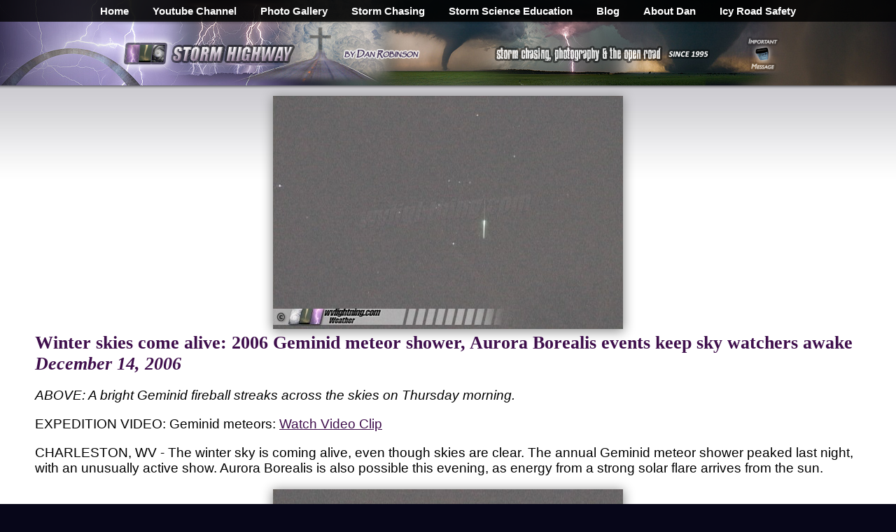

--- FILE ---
content_type: text/html; charset=UTF-8
request_url: https://stormhighway.com/geminids2006.php
body_size: 6271
content:
<!DOCTYPE HTML PUBLIC "-//W3C//DTD HTML 4.01//EN" "http://www.w3.org/TR/html4/strict.dtd"><head>

<title>2006 Geminid meteor shower - December 14, 2006</title>

<link rel="alternate" type="application/rss+xml" title="stormhighway.com - Blog Feed" href="/blogfeed.xml" />
<link rel="icon" type="image/x-icon" href="/favicon.ico">
<meta name="viewport" content="width=device-width, initial-scale=1, viewport-fit=cover">
    <link rel="stylesheet" href="/mainstyle.css?20" type="text/css" media="screen" />
    <script type="text/javascript" src="/jquery-3.7.0.min.js"></script>
  <style>
body.gated {
  overflow: hidden;
  /* helps on some mobile browsers */
  touch-action: none;
}

/* Full-screen overlay that stays on top */
#terms-gate-overlay {
  position: fixed;        /* important so it stays in view */
  inset: 0;               /* top:0; right:0; bottom:0; left:0 */
  background: rgba(0, 0, 0, 0.7);
  display: flex;
  align-items: center;    /* center vertically */
  justify-content: center;/* center horizontally */
  z-index: 9999;
  padding: 16px;          /* space around dialog on small screens */
}

/* Dialog box itself: scrollable if taller than viewport */
#terms-gate {
  background: #fff;
  width: 100%;
  max-width: 800px;

  /* This is the key: cap height and allow internal scrolling */
  max-height: 90vh;       /* or 100vh if you prefer */
  overflow-y: auto;
  -webkit-overflow-scrolling: touch;  /* smooth scrolling on iOS */

  border-radius: 8px;
  padding: 20px 24px;
  box-sizing: border-box;
  box-shadow: 0 4px 16px rgba(0, 0, 0, 0.3);
    font-size:20px;
}
#terms-gate input[type="checkbox"] {
  width: 28px;
  height: 28px;
  min-width: 28px;
  min-height: 28px;

  margin-right: 12px;
  cursor: pointer;

  /* improves visibility on some mobile browsers */
  accent-color: #0074d9;  
}
.checkbox-label {
  display: inline-flex;
  align-items: flex-start;   /*  top-aligns checkbox with text */
  gap: 10px;
}

.checkbox-label input[type="checkbox"] {
  margin-top: 3px;  /* optional � fine-tune alignment */
}
/* Ensure the label aligns properly with the larger box */
#terms-gate label {
  display: flex;
  align-items: top;
    font-size:20px;
}

  #proceed-btn:disabled {
    opacity: 0.5;
    cursor: not-allowed;
    font-size:20px;
  }  
  #proceed-btn:enabled {
    font-size:20px;
  }  

</style>
</head>
<body class="gated">
<div id="mainwrap"><div id="mainbody"><table border=0 cellpadding=0 cellspacing=0 width=100%>
<tr>
<td align=center><div id="navtop-desktop"><div id="navbar" align=center><center><ul>
<li><b><a href="/">Home</a></b></li>
<li><b><a href="https://www.youtube.com/stormhighwaycom" target="Alpha">Youtube Channel</a></b></li>
<li><b><a href="/gallery.php">Photo Gallery</a></b></li>
<li><b><a href="/storm-chasing/">Storm Chasing</a></b></li>
<li><b><a href="/library.php">Storm Science Education</a></b></li>
<li><b><a href="/blog/">Blog</a></b></li>
<li><b><a href="/about.php">About Dan</a></b></li>
<li><b><a href="https://icyroadsafety.com" rel="nofollow">Icy Road Safety</a></b></li>
</ul>
</center></div></div><div id="navtop-mobile"><div id="navbar2" align=center><center><ul>
<li><b><a href="/">Home</a></b></li>
<li><b><a href="https://www.youtube.com/stormhighwaycom" target="Alpha">Youtube</a></b></li>
<li><b><a href="/gallery.php">Gallery</a></b></li>
<li><b><a href="/storm-chasing/">Logs</a></b></li>
<li><b><a href="/library.php">Science</a></b></li>
<li><b><a href="/about.php">About</a></b></li>
</ul>
</center></div></div></td>
</tr>
<tr>
<td align=center valign=middle><div id="header-desktop"><div style="display:inline-block; margin:0px; width:100%; max-width:530px; vertical-align:middle;" align=left><a href="/"><img src="/parts2015/maintop-2016a-1.png" alt="Storm Highway by Dan Robinson" style="width:100%; max-width:451px;" border=0></a></div><div style="display:inline-block; margin:0px; vertical-align:middle; max-width:423px; width:100%;" align=center><table border=0 cellpadding=0 cellspacing=0><tr><td style="width:100%; max-width:368px; vertical-align:middle;" align=left><a href="/"><img src="/parts2015/maintop-2016a-2.png" alt="Storm chasing, photography and the open road" style="width:100%; max-width:330px; vertical-align:middle;" border=0></a></td><td width=55><a href="/themessage/"><img src="/parts2015/maintop-2016a-3.png" alt="Click for an important message" style="width:55px; display:inline-block; vertical-align:middle;" border=0></a></td></tr></table></div></div><div id="header-mobile"><table border=0 cellpadding=0 cellspacing=0 width="100%"><tr><td width="80%" align=left valign=center><a href="/"><img src="/parts2015/maintop-2016a-1.png" alt="Storm Highway by Dan Robinson" style="width:100%; max-width:451px; margin:5px; vertical-align:middle;" border=0></a></td><td width="20%" align=right valign=center><a href="/themessage/"><img src="/parts2015/maintop-2016a-3.png" alt="Click for an important message" style="width:55px; display:inline-block; vertical-align:middle; margin:5px;" border=0></a></td></tr></table></div></div></td>
</tr>
<tr>
<td background="/parts2016/topshadow.jpg" height=5></td>
</tr>
<tr>
<td align=center style="background: url(/parts2014/maincelltopbg.jpg) top center repeat-x; background-size: 1200px 131px; background-color:#FFFFFF; margin-top:0px; display:block;"><table border=0 cellspacing=0 cellpadding=10 class=fullwidth>
<tr>
<td align="left" style="font-size:19px;">
<center><img src="/2006/geminids2006a1.jpg" style="width:100%; max-width:500px;" class=shadow height=333></center>

<h1>Winter skies come alive: 2006 Geminid meteor shower, Aurora Borealis events keep sky watchers awake<br><i>December 14, 2006</i></h1>
<P>
<i>ABOVE: A bright Geminid fireball streaks across the skies on Thursday morning.</i>
<P>
EXPEDITION VIDEO: Geminid meteors: <a href="/video-geminids2006.php">Watch Video Clip</a>
<P>
CHARLESTON, WV - The winter sky is coming alive, even though skies are clear.  The annual Geminid meteor shower peaked last night, with an unusually active show.  Aurora Borealis is also possible this evening, as energy from a strong solar flare arrives from the sun.
<P>
<center><img src="/2006/geminids2006b.jpg" style="width:100%; max-width:500px;" class=shadow height=333></center>



<P>
<center><table border=0 cellpadding=0 cellspacing=0>
<tr>
<td align=center><div style="vertical-align:top; display:inline-block;"><table border=0 cellpadding=0 cellspacing=0 style="margin-top:6px;"><tr>
<td width=14></td><td><a href="/30-years-of-storm-photography.php"><img src="/parts2022/30years.png" border=0 width=81 height=20 alt="30 Years of Storm Chasing &amp; Photography" style="margin-top:2px;"></a></td></tr></table></div>
<div style="vertical-align:top; display:inline-block;"><table border=0 cellpadding=0 cellspacing=0 style="margin-top:4px;"><tr>
<td width=14></td><td><a href="/themessage/"><img src="/parts2014/pager2014.gif" width=24 height=25 border=0 alt="Important Message"></a></td></tr></table></div>
<div style="vertical-align:top; display:inline-block;"><table border=0 cellpadding=0 cellspacing=0 style="margin-top:4px;"><tr>
<td width=14></td><td><a href="https://youtube.com/stormhighwaycom" target="Alpha"><img src="/parts2014/youtube.gif" width=37 height=25 border=0 alt="Dan's YouTube Video Channel" align="absmiddle"></a></td></tr></table></div>
<div style="display:inline-block;"><table border=0 cellpadding=0 cellspacing=0 style="margin-top:4px;"><tr>
<td width=14></td><td><a href="https://twitter.com/stormhighwaycom" target="Alpha"><img src="/parts2014/twitter.gif" width=24 border=0 alt="Dan's Twitter feed" align="absmiddle"></a></td></tr></table></div>
<div style="vertical-align:top; display:inline-block;"><table border=0 cellpadding=0 cellspacing=0 style="margin-top:4px;"><tr>
<td width=14></td><td><a href="/blogfeed.xml"><img src="/parts2014/rss.gif" width=24 height=25 border=0 alt="Dan's RSS/XML feed" align="absmiddle"></a></td></tr></table></div></td>
</tr></table>
<P>
<b>GO: <a href="/">Home</a></b> | <b><a href="/storm-chasing/">Storm Chase Logs</a></b> | <b><a href="/gallery.php">Photography</a></b> | <b><a href="/library.php">Extreme Weather Library</a></b> | <b><a href="/footage/">Stock Footage</a></b> | <b><a href="/blog/">Blog</a></b></center>
<P>
<center><table border=0 cellpadding=0 cellspacing=0>
<tr>
<td><div style="vertical-align:top; display:inline-block;"><table border=0 width=176 cellpadding=0 cellspacing=0 style="margin-top:12px; margin-left:5px;">
<tr>
<td><a href="/christianity_faith_issues_topics.php"><img src="/parts/faithbt.jpg" width=168 height=112 style="border-radius:8px; display:block;" border=0 alt="Issues, opinions and essays on Christianity and faith topics"></a></td>
</tr>
<tr>
<td align=center><a href="/christianity_faith_issues_topics.php"><span style="font-size : 9pt; font-family : Arial" ><b>Christianity &amp; Faith</b> &gt;&gt;</a></td>
</tr>
</table></div>
<div style="vertical-align:top; display:inline-block;"><table border=0 width=176 cellpadding=0 cellspacing=0 style="margin-top:12px; margin-left:5px;">
<tr>
<td><a href="/library.php"><img src="/parts/extreme_weather_information.jpg" width=168 height=112 style="border-radius:8px; display:block;" border=0 alt="Extreme Weather Information Library"></a></td>
</tr>
<tr>
<td align=center><a href="/library.php"><span style="font-size : 9pt; font-family : Arial" ><b>Extreme Weather Library</b> &gt;&gt;</span></a></td>
</tr>
</table></div>
<div style="vertical-align:top; display:inline-block;"><table border=0 width=176 cellpadding=0 cellspacing=0 style="margin-top:12px; margin-left:5px;">
<tr>
<td><a href="/storm-chasing/"><img src="/parts/chaselogbt2.jpg" width=168 height=112 style="border-radius:8px; display:block;" border=0 alt="Storm Chasing Logs and Photos"></a></td>
</tr>
<tr>
<td align=center><a href="/storm-chasing/"><span style="font-size : 9pt; font-family : Arial" ><b>Storm Chasing<br>Logs and Photos</b> &gt;&gt;</span></a></td>
</tr>
</table></div>
<div style="vertical-align:top; display:inline-block;"><table border=0 width=176 cellpadding=0 cellspacing=0 style="margin-top:12px; margin-left:5px;">
<tr>
<td><a href="/stlouisphotos/"><img src="/parts/st_louis_photos.jpg" width=168 height=112 style="border-radius:8px; display:block;" border=0 alt="St. Louis Photos"></a></td>
</tr>
<tr>
<td align=center><a href="/stlouisphotos/"><span style="font-size : 9pt; font-family : Arial" ><b>St. Louis Photography</b> &gt;&gt;</span></a></td>
</tr>
</table></div>
<div style="vertical-align:top; display:inline-block;"><table border=0 width=176 cellpadding=0 cellspacing=0 style="margin-top:12px; margin-left:5px;">
<tr>
<td><a href="/media_credits.php"><img src="/parts/tv_credits.jpg" width=168 height=112 style="border-radius:8px; display:block;" border=0 alt="Dan's TV and Media Credits"></a></td>
</tr>
<tr>
<td align=center><a href="/media_credits.php"><span style="font-size : 9pt; font-family : Arial" ><b>Dan's TV &amp; Media Credits</b> &gt;&gt;</span></a></td>
</tr>
</table></div></td>
</tr>
</table></center>
<P>
<center><table border=0 cellpadding=0 cellspacing=0>
<tr>
<td><div style="vertical-align:top; display:inline-block; margin-right:5px; width:310px;"><h3>Recent Posts</h3><a href="/blog2026/jan3126a.php"><b>January Recap</b></a>**<br>
<a href="/blog2025/dec3125a.php"><b>December Recap</b></a><br>
<a href="/blog2025/nov3025a.php"><b>Oct-Nov Recap</b></a><br>
<a href="/blog2025/oct125a.php"><b>End of web design</b></a><br>
<a href="/blog2025/sept2225a.php"><b>Last professional chase</b></a><br>
<a href="/blog2025/august3125a.php"><b>July-Sept Recap</b></a><br>
<a href="/blog2025/may3125a.php"><b>May-June Recap</b></a><br>
<a href="/blog2025/great-plains.php"><b>Season Epilogue</b></a><br>
<img src="/blog/ceicon.jpg" width=10 10 border=0> <a href="/blog2025/june425a.php"><b>Forecast update 15</b></a><br>
<a href="/blog2025/june125a.php"><b>r/tornado</b></a><br>
<img src="/blog/ceicon.jpg" width=10 10 border=0> <a href="/blog2025/may3125b.php"><b>Forecast update 14</b></a><br>
<img src="/blog/ceicon.jpg" width=10 10 border=0> <a href="/blog2025/may2725a.php"><b>Forecast update 13</b></a><br>
<img src="/blog/ceicon.jpg" width=10 10 border=0> <a href="/grinnell-kansas-tornado-may-18-2025.php"><b>Grinnell, KS tornado</b></a><br>
<img src="/blog/ceicon.jpg" width=10 10 border=0> <a href="/blog2025/may1425a.php"><b>Forecast update 12</b></a><br>
<img src="/blog/ceicon.jpg" width=10 10 border=0> <a href="/blog2025/may1225a.php"><b>Forecast update 11</b></a><br>
<img src="/blog/ceicon.jpg" width=10 10 border=0> <a href="/blog2025/may925a.php"><b>Forecast update 10</b></a><br>
<a href="/blog2025/march3125a.php"><b>March-April Recap</b></a><br>
<img src="/blog/ceicon.jpg" width=10 10 border=0> <a href="/blog2025/april2625a.php"><b>Forecast update 9</b></a><br>
<img src="/blog/ceicon.jpg" width=10 10 border=0> <a href="/blog2025/april1325a.php"><b>Forecast update 8</b></a><br>
<img src="/blog/ceicon.jpg" width=10 10 border=0> <a href="/blog2025/april825a.php"><b>Forecast update 7</b></a><br>
<a href="/blog2025/april525a.php"><b>4/4 lightning barrage</b></a><br>
<img src="/blog/ceicon.jpg" width=10 10 border=0> <a href="/blog2025/march3125b.php"><b>Forecast update 6</b></a><br>
<img src="/blog/ceicon.jpg" width=10 10 border=0> <a href="/blog2025/march3025a.php"><b>Forecast update 5</b></a><br>
<img src="/blog/ceicon.jpg" width=10 10 border=0> <a href="/blog2025/march2425a.php"><b>Forecast update 4</b></a><br>
<a href="/blog2025/march1625a.php"><b>St. Louis tornadoes</b></a><br>
<img src="/blog/ceicon.jpg" width=10 10 border=0> <a href="/blog2025/march1325a.php"><b>Forecast update 3</b></a><br>
<img src="/blog/ceicon.jpg" width=10 10 border=0> <a href="/blog2025/march825a.php"><b>Forecast update 2</b></a><br>
<img src="/blog/ceicon.jpg" width=10 10 border=0> <a href="/blog2025/march125a.php"><b>March 1 post</b></a><br>
<a href="/blog2025/feb2825a.php"><b>February Recap</b></a><br>
<a href="/blog2025/jan3125a.php"><b>January Recap</b></a><br>
<a href="/pensacola-florida-icy-roads-winter-storm-january-2025.php"><b>Florida icy roads</b></a><br>
<a href="/dmca_copyright_faq.php"><b>Copyright FAQ</b></a><br>
<P>
** <i>Post w/ running updates</i></div>

<div style="vertical-align:top; display:inline-block; margin-right:5px; width:250px;">
<h3>Quick Links</h3>
- <a href="/library.php"><b>Weather Library</b></a><br>
- <a href="/storm-chasing/"><b>Storm Chase Logs</b></a><br>
- <a href="/gallery.php"><b>Photography</b></a><br>
- <a href="/about.php"><b>About Dan</b></a><br>
- <a href="/blog/"><b>Blog Home</b></a><br>
- <a href="/blogarchives.php" rel="nofollow"><b>Blog Post Archives</b></a><br>
- <a href="/christianity_faith_issues_topics.php"><b>Christianity &amp; Faith</b></a><br>
- <a href="/stlouisphotos/"><b>St. Louis Photo Gallery</b></a><br>
- <a href="/footage/"><b>Footage Archive</b></a><br>
- <a href="/dmca_copyright_faq.php"><b>DMCA/Copyright FAQ</b></a><br>
- <a href="/"><b>Home</b></a>
<P>
<center><a href="/photo-edits.php"><img src="/2025/no-ai.png" width=150 height=79 valign=middle alt="Real Storms. Real Scenes. Real Photos. No AI." border=0></a></center>
</div>

<div style="vertical-align:top; display:inline-block; margin-right:5px; width:250px;">
<h3>Business Pages</h3>
<a href="/stlouisphotos/"><b>St. Louis Photography</b></a><br>
<a href="/gallery.php"><b>Stock Photography</b></a><br>
<a href="/graaff.php"><b>Van De Graaff Generators</b></a><br>
<a href="/footage/"><b>Weather Stock Footage</b></a>
<a href="/media_credits.php"><b>Television ENG</b></a>

<h3>Editorial Pages</h3>
<a href="/media_credits.php"><b>Clients &amp; Credits</b></a><br>
<a href="https://icyroadsafety.com" rel="nofollow"><b>Icy Road Safety</b></a></div>

<div style="vertical-align:top; display:inline-block; margin-right:5px; width:310px;">
<h3>Personal Pages</h3>
<a href="/themessage/"><b>The Message</b></a><br>
<a href="/storms/"><b>Extreme Weather Gallery</b></a><br>
<a href="/storm-chasing/"><b>Storm Chase Logs</b></a><br>
<a href="/blog/"><b>Dan's Blog</b></a><br>
<a href="/gallery.php"><b>Photography</b></a><br>
<a href="/data/"><b>Weather Data</b></a><br>
<a href="/links.php"><b>Dan's Links</b></a><br>
<a href="/contact.php"><b>Contact Information / Email / Phone</b></a><br>
<a href="/"><b>Home</b></a>
</div>

</td>
</tr>
</table></center>



<P>
<center><h3>Featured Weather Library Article:</h3>
<table border=0 cellpadding=3 cellspacing=0><tr><td><img src="/romans/rightarrow.gif" width=7 height=7 border=0><b><a href="/trees.php">Lightning and trees</a></b><br>Trees are nature's lightning rod - take a closer look here.</td><td valign=top><a href="/trees.php"><img src="/acts/trees.jpg" width=50 height=50 border=0></a></td></tr><tr>
<td><font face="Arial" size=2><a href="https://stormhighway.com/library.php">More Library Articles</a></font></td>
</tr>
</table></center>
</span></td>
</tr>
</table></td>
</tr>
<tr>
<td background="/parts2016/baseshadow.jpg" height=5></td>
</tr>
</table>

<P>

<center><span style="color:#FFFFFF;">All content &copy; <a href="/contact.php" style="color:#FFFFFF;">Dan Robinson</a>.  All usage requires a paid license - please <a href="/contact.php" style="color:#FFFFFF;">contact Dan</a> for inquiries.<P>
Web Site Design and Internet Marketing by <a href="https://cisinternet.net" rel="nofollow" style="color:#FFFFFF;"><b>CIS Internet</b></a></span></center>
<P>&nbsp;
</div></div>
</div>

  <div id="terms-gate-overlay" style="display: none;" align=center>
    <div id="terms-gate"><table border=0 cellpadding=0 cellspacing=0 width=100%>
<tr>
<td align=left><h2 style="font-size:30px;">From Dan: Please Read</h2>

To my regular readers, I offer my apologies for this heavy-handed notice.  Unfortunately it has become necessary, so please bear with me!
<P>
<font color=red><b>Please don't copy/upload this site's content to social media or other web sites</b></font>. Those copies have been a critical problem for me, seriously harming this site and my photography/storm chasing operation by diverting traffic, viewers, engagement and income.  "Credit" and "exposure" does not benefit this site or my operation, rather they threaten my ability to cover my operating expenses.  <a href="/dmca_copyright_faq.php" target="_blank">Please read my full explanation for this notice here.</a>
<P>
<i>Before continuing, check each box to agree to and acknowledge these two statements:</i>
<P>

      <div class="checkbox-row">
        <label>
          <input type="checkbox" id="terms-checkbox-1" />
          <span>I agree to not copy/upload any of this site's content (photographs, videos, animations, etc) to social media or any other web site (including Reddit, Tiktok, Facebook, Instagram, Telegram, Kik, Snapchat, Youtube, Pinterest or any other site), nor use any of this material in documentaries or other commercial works without a license or permission.</span>
        </label>
      </div>
<P>
      <div class="checkbox-row">
        <label>
          <input type="checkbox" id="terms-checkbox-2" />
          <span>I understand that <font color=red><b>takedowns and other legal action</b></font> <b>will</b> be initiated against me if I upload/copy any of this site's content (photographs, videos, animations, etc) to social media or any other web site, or use any of this material in documentaries or other commercial works without a license or permission.</span>
        </label>
      </div>
<P>
<center><i>Click this button to finalize this acknowledgement</i>:
<P>
      <button id="proceed-btn" disabled>I agree to not copy this site's content to social media or other websites</button></center></td>
</tr>
</table>
    </div>
  </div>


<script>
document.addEventListener("DOMContentLoaded", function () {

  const STORAGE_KEY = "termsAcceptedAt";
  const DURATION_MINUTES = 20;
  const DURATION_MS = DURATION_MINUTES * 60 * 1000;

  const overlay   = document.getElementById("terms-gate-overlay");
  const checkbox1 = document.getElementById("terms-checkbox-1");
  const checkbox2 = document.getElementById("terms-checkbox-2");
  const proceedBtn = document.getElementById("proceed-btn");

  // -------------------------------------------------------
  // If this page doesn't include the gate HTML, exit safely
  // -------------------------------------------------------
  if (!overlay || !checkbox1 || !checkbox2 || !proceedBtn) {
    return;  // do nothing
  }

  // -------------------------------------------------------
  // Check whether user accepted within last 20 minutes
  // -------------------------------------------------------
  function hasValidAcceptance() {
    const stored = localStorage.getItem(STORAGE_KEY);
    if (!stored) return false;

    const acceptedAt = Number(stored);
    if (!Number.isFinite(acceptedAt)) return false;

    return (Date.now() - acceptedAt) < DURATION_MS;
  }

  // -------------------------------------------------------
  // Show / Hide functions
  // -------------------------------------------------------
  function showGate() {
    overlay.style.display = "block";   // or "flex", depending on your CSS
    document.body.classList.add("gated");
  }

  function hideGate() {
    overlay.style.display = "none";
    document.body.classList.remove("gated");
  }

  // -------------------------------------------------------
  // Enable button only when both boxes checked
  // -------------------------------------------------------
  function updateButtonState() {
    proceedBtn.disabled = !(checkbox1.checked && checkbox2.checked);
  }

  // -------------------------------------------------------
  // Handle user clicking "Proceed"
  // -------------------------------------------------------
  function handleProceed() {
    if (checkbox1.checked && checkbox2.checked) {
      localStorage.setItem(STORAGE_KEY, String(Date.now()));
      hideGate();
    }
  }

  // -------------------------------------------------------
  // INITIAL STATE CHECK
  // -------------------------------------------------------
  if (hasValidAcceptance()) {
    hideGate();  // do not show; accepted recently
  } else {
    showGate();  // show until user accepts
  }

  // -------------------------------------------------------
  // Event wiring
  // -------------------------------------------------------
  checkbox1.addEventListener("change", updateButtonState);
  checkbox2.addEventListener("change", updateButtonState);
  proceedBtn.addEventListener("click", handleProceed);

});
function showGate() {
  overlay.style.display = "flex";   // <-- FIXED
  document.body.classList.add("gated");
}

function hideGate() {
  overlay.style.display = "none";
  document.body.classList.remove("gated");
}
</script>
<script language="JavaScript">
<!-- hide me
function prules() {
  window.open('https://stormhighway.com/prules.php', 'wideview', 'width=500,height=550,scrollbars=yes,toolbar=no');
}
// hide me -->   
</script>
<!-- Google tag (gtag.js) -->
<script async src="https://www.googletagmanager.com/gtag/js?id=G-LDRJMYTN1M"></script>
<script>
  window.dataLayer = window.dataLayer || [];
  function gtag(){dataLayer.push(arguments);}
  gtag('js', new Date());

  gtag('config', 'G-LDRJMYTN1M');
</script>
<p>&nbsp;
<script defer src="https://static.cloudflareinsights.com/beacon.min.js/vcd15cbe7772f49c399c6a5babf22c1241717689176015" integrity="sha512-ZpsOmlRQV6y907TI0dKBHq9Md29nnaEIPlkf84rnaERnq6zvWvPUqr2ft8M1aS28oN72PdrCzSjY4U6VaAw1EQ==" data-cf-beacon='{"version":"2024.11.0","token":"754a4995fc7a4e9b9cf77f48db9fc617","r":1,"server_timing":{"name":{"cfCacheStatus":true,"cfEdge":true,"cfExtPri":true,"cfL4":true,"cfOrigin":true,"cfSpeedBrain":true},"location_startswith":null}}' crossorigin="anonymous"></script>
</body>